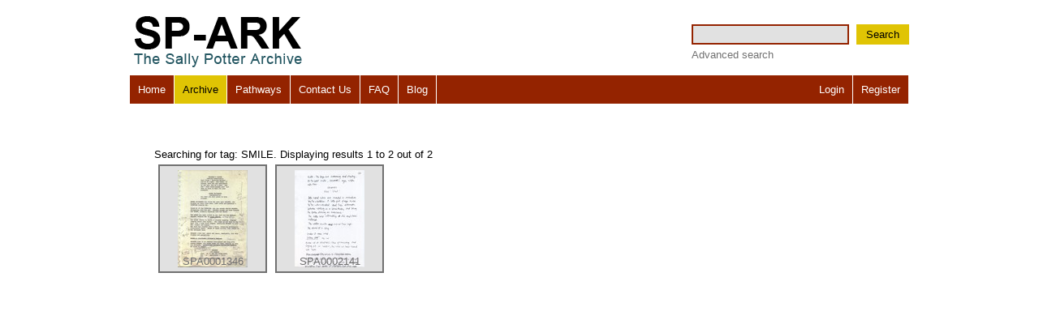

--- FILE ---
content_type: text/html
request_url: http://www.sp-ark.org/searchResult.php?ss=SMILE&tag=1
body_size: 2157
content:

<!DOCTYPE html>
<html>
    <head>
        <title>Search Result Page</title>
        <meta http-equiv="Content-Type" content="text/html; charset=utf-8">
        <link rel="stylesheet" type="text/css" href="css/reset-min.css" media="screen">
        <link rel="stylesheet" type="text/css" href="css/screen.css" media="screen">
        <link rel="stylesheet" type="text/css" href="css/print.css" media="print">
      	<link rel="stylesheet" type="text/css" href="css/colorbox.css" media="screen">
        <link rel="stylesheet" type="text/css" href="css/tableSorter.css" media="screen">
        <script src="js/jquery-1.6.1.min.js"></script>
	<script src="js/jquery.colorbox.js"></script>
        <script src="js/jquery-ui-1.8.13.custom.min.js"></script>
        <script src="js/jquery.tablesorter.min.js"></script>

    <script type="text/javascript">
        $(function() {
            
        $(":checkbox").click(function(){
            if (this.checked){
             //$(this).parent('li').css('background-color', 'red');
            } else {
             //$(this).parent('li').css('background-color', 'pink');
            }
             $(this).parent('li').find(':checkbox').attr('checked', this.checked);                         
             daddyID = $(this).attr("id").split("-")[1];
             
             $(this).parent('li').find(':checkbox').attr('checked', this.checked);
             
             uncheckDaddy(daddyID, this.checked);             
             
        })
            
            $("a[rel='colorbox']").colorbox({width:"90%", height:"90%"});
            $('#FocusMe').focus();
            
            $(document).bind('cbox_complete', function(){ 
                $('#cboxLoadedContent').bind().click($.fn.colorbox.close);
            });
            $( "#sortable" ).sortable({
                    stop: function(event, ui) {
                       var newOrder = $('#sortable').sortable('toArray');
                       $.ajax({
                            type: "POST",
                            url:  "reorderPatwayItems.php",
                            data: "order="+newOrder
                            });
                    }
             });
             $(".pathwayItemHeading").disableSelection();
             
             $("#sortThisTable").tablesorter({dateFormat: 'uk'});
             
             });             
             
             function uncheckDaddy (daddyID, checked) {
                aaaaa = $('html').find(":checkbox");
                if (!checked) {
                 $.each(aaaaa, function (key, fieldToTick) {                  
                     if (fieldToTick.value == daddyID) {                         
                         $(fieldToTick).attr('checked', checked);
                         daddysID = $(fieldToTick).attr("id").split("-")[1];
                         if (daddysID != 99999) {
                             uncheckDaddy (daddysID, checked);
                         }
                     }                     
                 });
                 }
             }
             
             
    </script>

    <script type="text/javascript">
 
  var _gaq = _gaq || [];
  _gaq.push(['_setAccount', 'UA-6925043-1']);
  _gaq.push(['_trackPageview']);
 
  (function() {
    var ga = document.createElement('script'); ga.type = 'text/javascript'; ga.async = true;
    ga.src = ('https:' == document.location.protocol ? 'https://ssl' : 'http://www') + '.google-analytics.com/ga.js';
    var s = document.getElementsByTagName('script')[0]; s.parentNode.insertBefore(ga, s);
  })();
 
</script>
</head>
<body  class="centering">
    <div id="Heading" class="headingBar">
        <div id="Logo" class="logoContainer"><img src="img/logo.gif"></div>
        <div id="Search" class="searchContainer">
            <div id="SearchForm">
                <form action="searchResult.php" method="GET">
                    <input name="ss" id="SearchTermBox">
                    <button type="submit">Search</button>
                </form>
                <div id="AdvancedSearchLinkContainer">
                    <a href="advancedSearch.php">Advanced search</a>
                </div>
            </div>
        </div>
    </div>
    <div id="MainNavigationBar" class="mainNavigationBar">
        <div id="MainNavigation" class="mainMenuContainer">
            <ul>
                <li><a href="index.php" class="">Home</a></li><li><a href="sectionPage.php" class="selectedNode">Archive</a></li><li><a href="allPathways.php" class="">Pathways</a></li><li><a href="contactUs.php" class="">Contact Us</a></li><li><a href="FAQ.php" class="">FAQ</a></li><li><a href="http://sparkarchive.wordpress.com/" target="_blank">Blog</a></li>
            </ul>
        </div>
        <div id="LoginLinks" class="loginContainer">
            <ul>
                                    <li><a href="login.php" class="">Login</a></li><li class="lastInTheList"><a href="register.php" class="">Register</a></li>
            </ul>                
        </div>
    </div><div id="ContentArea" class="searchItemsGridContainer">
    <div id="Pagination" class="paginationStuff">&nbsp;</div>    
    
    <p>Searching for tag: SMILE. Displaying results 1 to 2 out of 2</p>

            <div id="ItemsGrid">
            <div class="item">
                <a href="itemPage.php?aid=1346" title="Revised draft script for Orlando, black printed text on white A4 paper with annotations in pencil, page 5, front">
                   <img src="assetsThumbs/SPA0001346.jpg" >
                    <p class = "itemCopy">SPA0001346</p>
                </a>
            </div>        
        </div>
            <div id="ItemsGrid">
            <div class="item">
                <a href="itemPage.php?aid=2141" title="Page 154 of rough draft of scene 150, scene 151. Hand written in black ink with pen annotations.">
                   <img src="assetsThumbs/SPA0002141.jpg" >
                    <p class = "itemCopy">SPA0002141</p>
                </a>
            </div>        
        </div>
    <div id="Pagination" class="paginationStuff">&nbsp;</div>
</div>
    </body>
</html>